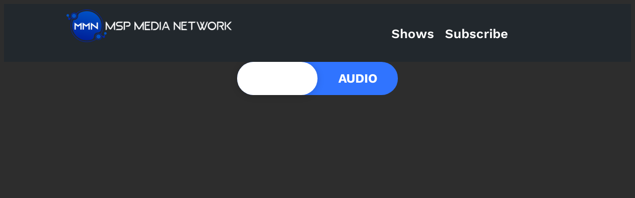

--- FILE ---
content_type: text/css
request_url: https://mspmedia.tv/wp-content/themes/muskrat/style.css
body_size: 422
content:
/*
Theme Name: Muskrat
Theme URI: https://wwwows.com/product/muskrat-wordpress-theme/
Author: wowsthemes
Author URI: https://wwwows.com/
Description: Muskrat is a block based Wwwows WordPress theme with full site editing features. Check the theme demos at wwwows.com. Muskrat has a modern, geometric style and design for portfolio, business or any other content. The theme is multipurpose, so if You like the style, You can use it to represent Your art, business, an event, show Your portfolio, start a blog, start a webshop and sell Your products etc. The theme is responsive so looks good on almost every devices. You can setup multiple header styles, navigation styles and layouts. The demo on the theme page uses the Muskrat Premium child theme also. The premium version has extra features for WooCommerce, unique blocks, effects, additional and full page templates etc. You can find a documentation with an install guide and a tutorials at wwwows.com/docs.
Requires at least: 6.0
Tested up to: 6.3
Requires PHP: 7.0
Version: 1.0.1
License: GNU General Public License v2 or later
License URI: http://www.gnu.org/licenses/gpl-2.0.html
Text Domain: muskrat
Tags: blog, e-commerce, portfolio, block-patterns, custom-background, custom-colors, custom-menu, custom-logo, editor-style, featured-images, full-site-editing, one-column, rtl-language-support, theme-options, threaded-comments, translation-ready, wide-blocks
*/

--- FILE ---
content_type: text/css
request_url: https://mspmedia.tv/wp-content/themes/muskrat/assets/css/theme.min.css?ver=1.0.1
body_size: 1046
content:
::selection {color: var(--wp--preset--color--two);background-color: var(--wp--preset--color--one);}body {padding: 0;}.wp-block-post-comments .comment-meta > a, .wp-block-post-comments .comment-body > p > a, .wp-block-post-comments .comment-edit-link, .post-meta a {-webkit-text-decoration-line: underline;text-decoration-line: underline;}.wp-block-post-comments .comment-meta > a:hover, .wp-block-post-comments .comment-body > p > a:hover, .wp-block-post-comments .comment-edit-link:hover, .post-meta a:hover {-webkit-text-decoration-line: none;text-decoration-line: none;}.wp-block-site-title a, .wp-block-post-title a, .wp-block-query-pagination a, .wp-block-navigation a {-webkit-text-decoration-line: none;text-decoration-line: none;}.wp-block-site-title a:hover, .wp-block-post-title a:hover, .wp-block-query-pagination a:hover, .wp-block-navigation a:hover {-webkit-text-decoration-line: underline;text-decoration-line: underline;}.wp-block-search__button:active, .wp-block-search__button:focus, a:not(.ab-item):not(.screen-reader-shortcut):active, a:not(.ab-item):not(.screen-reader-shortcut):focus {outline: 1px dotted var(--wp--preset--color--one);outline-offset: 0.1em;text-decoration: none;}.wp-block-navigation .wp-block-search__button:active, .wp-block-navigation .wp-block-search__button:focus, .wp-block-navigation a:not(.ab-item):not(.screen-reader-shortcut):active, .wp-block-navigation a:not(.ab-item):not(.screen-reader-shortcut):focus {outline-color: currentcolor;}.archive .wp-block-post-date, .blog .wp-block-post-date, .home .wp-block-post-date {text-decoration: underline;text-decoration-thickness: 0.07em;text-underline-offset: 0.46ex;}.wp-block-search.wp-block-search__button-inside .wp-block-search__inside-wrapper {border-style: var(--wp--custom--button--border--style);border-width: var(--wp--custom--button--border--width);border-color: var(--wp--preset--color--one);}.wp-block-search__button, .wp-block-file .wp-block-file__button {border-width: 0;border-radius: 0;background-color: var(--wp--preset--color--one);color: var(--wp--preset--color--two);font-size: var(--wp--preset--font-size--normal);font-weight: var(--wp--custom--button--typography--font-weight);padding: calc(0.667em + 2px) calc(1.333em + 2px);line-height: var(--wp--custom--button--typography--line-height);}.wp-block-search.wp-block-search__button-inside .wp-block-search__inside-wrapper .wp-block-search__button {border-width: 0;padding-top: calc(var(--wp--custom--button--spacing--padding--top) + var(--wp--custom--button--border--width));padding-bottom: calc(var(--wp--custom--button--spacing--padding--bottom) + var(--wp--custom--button--border--width));padding-left: calc(var(--wp--custom--button--spacing--padding--left) + var(--wp--custom--button--border--width));padding-right: calc(var(--wp--custom--button--spacing--padding--right) + var(--wp--custom--button--border--width));}.wp-block-search__button:hover, .wp-block-file .wp-block-file__button:hover, .wp-block-button__link:hover {opacity: 1;}.wp-block-post-comments textarea, .wp-block-post-comments input:not([type=submit]) {background-color: var(--wp--preset--color--two);color: var(--wp--preset--color--one);border-style: var(--wp--custom--button--border--style);border-width: var(--wp--custom--button--border--width);border-color: var(--wp--preset--color--one);}.wp-site-blocks, body > .is-root-container, .edit-post-visual-editor__post-title-wrapper, .wp-block-group.alignfull, .wp-block-group.has-background, .wp-block-cover.alignfull, .is-root-container .wp-block[data-align=full] > .wp-block-group, .is-root-container .wp-block[data-align=full] > .wp-block-cover {padding-left: var(--wp--custom--spacing--outer);padding-right: var(--wp--custom--spacing--outer);}.wp-site-blocks .wp-block-columns .wp-block-column .alignfull, .is-root-container .wp-block-columns .wp-block-column .wp-block[data-align=full], .wp-site-blocks .alignfull:not(.wp-block-group) .alignfull, .is-root-container .wp-block[data-align=full] > *:not(.wp-block-group) .wp-block[data-align=full] {margin-left: auto !important;margin-right: auto !important;width: inherit;}.wp-block-navigation__responsive-container.is-menu-open {padding-top: var(--wp--custom--spacing--outer);padding-bottom: var(--wp--custom--spacing--large);padding-right: var(--wp--custom--spacing--outer);padding-left: var(--wp--custom--spacing--outer);}.wp-site-blocks {overflow:hidden;}ol.wp-block-latest-comments {padding-left: 0;}.wp-block-navigation .wp-block-navigation__submenu-container a {font-size: 70%;}.wp-block-latest-comments {color: var(--wp--preset--color--one);}.wp-block-tag-cloud.is-style-outline a {border-width: 1px;border-style: solid;border-color: var(--wp--preset--color--one);border-radius: 0;background: var(--wp--preset--color--two);color: var(--wp--preset--color--one);font-size: var(--wp--preset--font-size--medium)!important;font-weight: 600;margin-right: 0;padding: 0.2vw 1.5vw;}.wp-block-tag-cloud.is-style-outline a:hover {background: var(--wp--preset--color--two);color: var(--wp--preset--color--one);}.muskrat-footer-cols {height: 100%;}.muskrat-column-tops {padding: 0.4vh 0.4vw !important;border: 1px solid;text-align: center;}.colborder {border: 1px solid;}.wp-block-separator {border-width: 0 0 3px 0;background-color: transparent;}.padding-min-tag {padding: 0.2vw 1.5vw !important;display: inline;}.woocommerce-page .content-area {padding: 0 2vw }.wp-block-navigation__responsive-container.is-menu-open .wp-block-navigation__responsive-container-content {padding: 1vw }footer.wp-block-template-part {margin-top: 0;}.wp-block-social-links.responsive-social-icons .wp-social-link svg {width: 3vw;height: 3vw;}.hidden-overflow {overflow: hidden;}.muskrat-lineheight h3 {line-height: 0.8;}@media (max-width: 781px) {body {--wp--preset--font-size--small: 18px;--wp--preset--font-size--midsmall: 18px;--wp--preset--font-size--medium: 18px;--wp--preset--font-size--moderate: 22px;--wp--preset--font-size--large: 25px;--wp--preset--font-size--x-large: 45px;--wp--preset--font-size--big: 50px;--wp--preset--font-size--bigger: 50px;--wp--preset--font-size--enormous: 70px;--wp--preset--font-size--bigbuttons: 70px;}.wp-block-buttons.is-content-justification-right.wwwows-wwwowsraltrue {align-items: flex-start;}}

--- FILE ---
content_type: text/css
request_url: https://mspmedia.tv/wp-content/plugins/divi-builder/includes/builder/styles/block_templates.css?ver=4.27.4
body_size: -217
content:
#et-boc #main-content.block-content>*,#page #footer,#page #header{max-width:1080px;margin-left:auto;margin-right:auto}

--- FILE ---
content_type: text/css
request_url: https://mspmedia.tv/wp-content/uploads/eb-style/eb-style-912.min.css?ver=c9ad9c9b54
body_size: 76
content:
/* eb-toggle-ai6z6h2 Starts */ .eb-toggle-ai6z6h2.eb-toggle-wrapper{ transition: all 0.5s, background 0.5s, border 0.5s, border-radius 0.5s, box-shadow 0.5s ; } .eb-toggle-ai6z6h2.eb-toggle-wrapper:before{ transition: all 0.5s, background 0.5s, opacity 0.5s, filter 0.5s; } .eb-toggle-ai6z6h2.eb-toggle-wrapper .eb-toggle-secondary-label-text, .eb-toggle-ai6z6h2.eb-toggle-wrapper .eb-toggle-secondary-label, .eb-toggle-ai6z6h2.eb-toggle-wrapper .eb-toggle-primary-label-text, .eb-toggle-ai6z6h2.eb-toggle-wrapper .eb-toggle-primary-label { z-index:2; } .eb-toggle-ai6z6h2.eb-toggle-wrapper .eb-text-switch-toggle{ z-index:0; } .eb-toggle-ai6z6h2.eb-toggle-wrapper .eb-text-switch-toggle, .eb-toggle-ai6z6h2.eb-toggle-wrapper .eb-toggle-controller { position:absolute; content:""; z-index:1; background-color: white; background-image:none; transition:0.4s; } .eb-toggle-ai6z6h2.eb-toggle-wrapper .eb-toggle-heading{ text-align: center; } .eb-toggle-ai6z6h2.eb-toggle-wrapper .eb-text-switch-label, .eb-toggle-ai6z6h2.eb-toggle-wrapper .eb-toggle-slider{ background-color:#3074ff; background-image:none; border: 0px none #00000000; box-shadow: 0px 0px 0px 0px #00000000 ; } .eb-toggle-ai6z6h2.eb-toggle-wrapper .eb-toggle-switch{ margin: 0 10px; } .eb-toggle-ai6z6h2.eb-toggle-wrapper .eb-toggle-seperator{ display: none; }  @media(max-width: 1024px){ } @media(max-width: 767px){ }/* =eb-toggle-ai6z6h2= Ends */

--- FILE ---
content_type: application/javascript; charset=UTF-8
request_url: https://mspmedia.tv/cdn-cgi/challenge-platform/h/b/scripts/jsd/93954b626b88/main.js?
body_size: 4596
content:
window._cf_chl_opt={nMUP5:'b'};~function(z4,Y,k,g,F,C,M,Z){z4=c,function(K,f,zN,z3,W,x){for(zN={K:365,f:319,W:382,x:318,j:392,J:386,P:401,n:406,b:370,H:396,v:369,h:323,m:336},z3=c,W=K();!![];)try{if(x=-parseInt(z3(zN.K))/1*(-parseInt(z3(zN.f))/2)+parseInt(z3(zN.W))/3*(parseInt(z3(zN.x))/4)+parseInt(z3(zN.j))/5*(-parseInt(z3(zN.J))/6)+-parseInt(z3(zN.P))/7*(parseInt(z3(zN.n))/8)+-parseInt(z3(zN.b))/9*(parseInt(z3(zN.H))/10)+parseInt(z3(zN.v))/11+-parseInt(z3(zN.h))/12*(parseInt(z3(zN.m))/13),x===f)break;else W.push(W.shift())}catch(j){W.push(W.shift())}}(z,363450),Y=this||self,k=Y[z4(305)],g={},g[z4(410)]='o',g[z4(384)]='s',g[z4(333)]='u',g[z4(379)]='z',g[z4(391)]='n',g[z4(404)]='I',g[z4(361)]='b',F=g,Y[z4(393)]=function(K,W,x,j,zm,zu,zh,zA,P,H,h,X,G,D){if(zm={K:366,f:411,W:334,x:366,j:411,J:303,P:412,n:339,b:412,H:403,v:308,h:367,m:310,X:372},zu={K:313,f:367,W:345},zh={K:352,f:315,W:326,x:335},zA=z4,W===null||W===void 0)return j;for(P=L(W),K[zA(zm.K)][zA(zm.f)]&&(P=P[zA(zm.W)](K[zA(zm.x)][zA(zm.j)](W))),P=K[zA(zm.J)][zA(zm.P)]&&K[zA(zm.n)]?K[zA(zm.J)][zA(zm.b)](new K[(zA(zm.n))](P)):function(Q,zY,R){for(zY=zA,Q[zY(zu.K)](),R=0;R<Q[zY(zu.f)];Q[R+1]===Q[R]?Q[zY(zu.W)](R+1,1):R+=1);return Q}(P),H='nAsAaAb'.split('A'),H=H[zA(zm.H)][zA(zm.v)](H),h=0;h<P[zA(zm.h)];X=P[h],G=y(K,W,X),H(G)?(D=G==='s'&&!K[zA(zm.m)](W[X]),zA(zm.X)===x+X?J(x+X,G):D||J(x+X,W[X])):J(x+X,G),h++);return j;function J(Q,R,zw){zw=c,Object[zw(zh.K)][zw(zh.f)][zw(zh.W)](j,R)||(j[R]=[]),j[R][zw(zh.x)](Q)}},C=z4(417)[z4(377)](';'),M=C[z4(403)][z4(308)](C),Y[z4(328)]=function(K,W,zq,zk,x,j,J,P){for(zq={K:415,f:367,W:416,x:335,j:394},zk=z4,x=Object[zk(zq.K)](W),j=0;j<x[zk(zq.f)];j++)if(J=x[j],'f'===J&&(J='N'),K[J]){for(P=0;P<W[x[j]][zk(zq.f)];-1===K[J][zk(zq.W)](W[x[j]][P])&&(M(W[x[j]][P])||K[J][zk(zq.x)]('o.'+W[x[j]][P])),P++);}else K[J]=W[x[j]][zk(zq.j)](function(n){return'o.'+n})},Z=function(zS,zV,zo,zQ,zI,f,W,x){return zS={K:375,f:337},zV={K:332,f:335,W:332,x:321,j:332,J:350,P:332},zo={K:367},zQ={K:367,f:350,W:352,x:315,j:326,J:352,P:315,n:326,b:352,H:315,v:373,h:335,m:373,X:335,G:335,d:332,D:332,Q:315,R:326,o:373,V:335,S:373,U:335,l:335,a:335,B:321},zI=z4,f=String[zI(zS.K)],W={'h':function(j,zd){return zd={K:389,f:350},j==null?'':W.g(j,6,function(J,zO){return zO=c,zO(zd.K)[zO(zd.f)](J)})},'g':function(j,J,P,ze,H,X,G,D,Q,R,o,V,S,U,B,z0,z1,z2){if(ze=zI,j==null)return'';for(X={},G={},D='',Q=2,R=3,o=2,V=[],S=0,U=0,B=0;B<j[ze(zQ.K)];B+=1)if(z0=j[ze(zQ.f)](B),Object[ze(zQ.W)][ze(zQ.x)][ze(zQ.j)](X,z0)||(X[z0]=R++,G[z0]=!0),z1=D+z0,Object[ze(zQ.J)][ze(zQ.P)][ze(zQ.n)](X,z1))D=z1;else{if(Object[ze(zQ.b)][ze(zQ.H)][ze(zQ.j)](G,D)){if(256>D[ze(zQ.v)](0)){for(H=0;H<o;S<<=1,U==J-1?(U=0,V[ze(zQ.h)](P(S)),S=0):U++,H++);for(z2=D[ze(zQ.m)](0),H=0;8>H;S=S<<1.27|z2&1.99,J-1==U?(U=0,V[ze(zQ.h)](P(S)),S=0):U++,z2>>=1,H++);}else{for(z2=1,H=0;H<o;S=S<<1.7|z2,U==J-1?(U=0,V[ze(zQ.X)](P(S)),S=0):U++,z2=0,H++);for(z2=D[ze(zQ.v)](0),H=0;16>H;S=S<<1.38|z2&1,U==J-1?(U=0,V[ze(zQ.G)](P(S)),S=0):U++,z2>>=1,H++);}Q--,0==Q&&(Q=Math[ze(zQ.d)](2,o),o++),delete G[D]}else for(z2=X[D],H=0;H<o;S=1.85&z2|S<<1,J-1==U?(U=0,V[ze(zQ.h)](P(S)),S=0):U++,z2>>=1,H++);D=(Q--,0==Q&&(Q=Math[ze(zQ.D)](2,o),o++),X[z1]=R++,String(z0))}if(''!==D){if(Object[ze(zQ.b)][ze(zQ.Q)][ze(zQ.R)](G,D)){if(256>D[ze(zQ.v)](0)){for(H=0;H<o;S<<=1,U==J-1?(U=0,V[ze(zQ.G)](P(S)),S=0):U++,H++);for(z2=D[ze(zQ.o)](0),H=0;8>H;S=S<<1|1&z2,U==J-1?(U=0,V[ze(zQ.X)](P(S)),S=0):U++,z2>>=1,H++);}else{for(z2=1,H=0;H<o;S=z2|S<<1.8,J-1==U?(U=0,V[ze(zQ.V)](P(S)),S=0):U++,z2=0,H++);for(z2=D[ze(zQ.S)](0),H=0;16>H;S=S<<1.49|1.59&z2,U==J-1?(U=0,V[ze(zQ.X)](P(S)),S=0):U++,z2>>=1,H++);}Q--,0==Q&&(Q=Math[ze(zQ.d)](2,o),o++),delete G[D]}else for(z2=X[D],H=0;H<o;S=z2&1.22|S<<1.54,J-1==U?(U=0,V[ze(zQ.U)](P(S)),S=0):U++,z2>>=1,H++);Q--,0==Q&&o++}for(z2=2,H=0;H<o;S=1.31&z2|S<<1.23,J-1==U?(U=0,V[ze(zQ.l)](P(S)),S=0):U++,z2>>=1,H++);for(;;)if(S<<=1,J-1==U){V[ze(zQ.a)](P(S));break}else U++;return V[ze(zQ.B)]('')},'j':function(j,zR,zg){return zR={K:373},zg=zI,null==j?'':''==j?null:W.i(j[zg(zo.K)],32768,function(J,zF){return zF=zg,j[zF(zR.K)](J)})},'i':function(j,J,P,zT,H,X,G,D,Q,R,o,V,S,U,B,z0,z2,z1){for(zT=zI,H=[],X=4,G=4,D=3,Q=[],V=P(0),S=J,U=1,R=0;3>R;H[R]=R,R+=1);for(B=0,z0=Math[zT(zV.K)](2,2),o=1;o!=z0;z1=S&V,S>>=1,0==S&&(S=J,V=P(U++)),B|=o*(0<z1?1:0),o<<=1);switch(B){case 0:for(B=0,z0=Math[zT(zV.K)](2,8),o=1;o!=z0;z1=V&S,S>>=1,S==0&&(S=J,V=P(U++)),B|=(0<z1?1:0)*o,o<<=1);z2=f(B);break;case 1:for(B=0,z0=Math[zT(zV.K)](2,16),o=1;z0!=o;z1=S&V,S>>=1,0==S&&(S=J,V=P(U++)),B|=o*(0<z1?1:0),o<<=1);z2=f(B);break;case 2:return''}for(R=H[3]=z2,Q[zT(zV.f)](z2);;){if(U>j)return'';for(B=0,z0=Math[zT(zV.K)](2,D),o=1;z0!=o;z1=V&S,S>>=1,S==0&&(S=J,V=P(U++)),B|=o*(0<z1?1:0),o<<=1);switch(z2=B){case 0:for(B=0,z0=Math[zT(zV.W)](2,8),o=1;o!=z0;z1=V&S,S>>=1,0==S&&(S=J,V=P(U++)),B|=(0<z1?1:0)*o,o<<=1);H[G++]=f(B),z2=G-1,X--;break;case 1:for(B=0,z0=Math[zT(zV.K)](2,16),o=1;z0!=o;z1=V&S,S>>=1,S==0&&(S=J,V=P(U++)),B|=o*(0<z1?1:0),o<<=1);H[G++]=f(B),z2=G-1,X--;break;case 2:return Q[zT(zV.x)]('')}if(X==0&&(X=Math[zT(zV.j)](2,D),D++),H[z2])z2=H[z2];else if(z2===G)z2=R+R[zT(zV.J)](0);else return null;Q[zT(zV.f)](z2),H[G++]=R+z2[zT(zV.J)](0),X--,R=z2,X==0&&(X=Math[zT(zV.P)](2,D),D++)}}},x={},x[zI(zS.f)]=W.h,x}(),s();function N(zG,zi,W,x,j,J,P){zi=(zG={K:385,f:314,W:419,x:327,j:383,J:421,P:316,n:322,b:360,H:381,v:400,h:358},z4);try{return W=k[zi(zG.K)](zi(zG.f)),W[zi(zG.W)]=zi(zG.x),W[zi(zG.j)]='-1',k[zi(zG.J)][zi(zG.P)](W),x=W[zi(zG.n)],j={},j=Ijql6(x,x,'',j),j=Ijql6(x,x[zi(zG.b)]||x[zi(zG.H)],'n.',j),j=Ijql6(x,W[zi(zG.v)],'d.',j),k[zi(zG.J)][zi(zG.h)](W),J={},J.r=j,J.e=null,J}catch(n){return P={},P.r={},P.e=n,P}}function z(c0){return c0='12mjKKFf,VIQF7,status,1QFlUc2hpCA7iZ9X+fPI$SaVEWkenzYvoM8u4w-yGg5OjLbRJr36mHsTtxdKDq0BN,XMLHttpRequest,number,539705ZANoGW,Ijql6,map,send,204710pAKSJJ,stringify,http-code:,api,contentDocument,364iAfeGy,readyState,includes,bigint,Brug8,102688hZawRT,success,isArray,random,object,getOwnPropertyNames,from,onreadystatechange,addEventListener,keys,indexOf,_cf_chl_opt;kdLcs8;ZYSYt6;mJfw0;CntK7;Fikdj5;PZulp7;bMAJa5;LsaOO2;cwlZd3;xrOqw4;MoGZ8;ZxbA6;vlPW5;Ijql6;UxIdq5;sfiTj7;FtwmA0,/b/ov1/0.6753478720006498:1763263519:8OqOb-15W7fs2vxGsXL-JuVq-NVJ9EMpxbapbh-D-RM/,style,catch,body,open,now,Array,onload,document,DOMContentLoaded,timeout,bind,[native code],isNaN,chlApiClientVersion,getPrototypeOf,sort,iframe,hasOwnProperty,appendChild,ontimeout,4HNmPhQ,6VckkaC,function,join,contentWindow,60pjnGvq,jsd,nMUP5,call,display: none,UxIdq5,JwVtE8,loading,/cdn-cgi/challenge-platform/h/,pow,undefined,concat,push,8567iKvLFU,IIxAKd,cloudflare-invisible,Set,source,chctx,chlApiRumWidgetAgeMs,event,/jsd/oneshot/93954b626b88/0.6753478720006498:1763263519:8OqOb-15W7fs2vxGsXL-JuVq-NVJ9EMpxbapbh-D-RM/,splice,toString,sid,postMessage,parent,charAt,__CF$cv$params,prototype,xhr-error,msg,detail,chlApiUrl,POST,removeChild,chlApiSitekey,clientInformation,boolean,onerror,error,_cf_chl_opt,144341DZQWcb,Object,length,evkH5,4543154neYazy,9EnNpNW,Function,d.cookie,charCodeAt,errorInfoObject,fromCharCode,/invisible/jsd,split,error on cf_chl_props,symbol,floor,navigator,1273599UztYSU,tabIndex,string,createElement'.split(','),z=function(){return c0},z()}function O(K,f,zJ,zj,zx,zE,z7,W,x){zJ={K:351,f:390,W:422,x:357,j:331,J:364,P:325,n:344,b:399,H:307,v:317,h:304,m:362,X:395,G:337,d:397},zj={K:353},zx={K:388,f:407,W:398},zE={K:307},z7=z4,W=Y[z7(zJ.K)],x=new Y[(z7(zJ.f))](),x[z7(zJ.W)](z7(zJ.x),z7(zJ.j)+Y[z7(zJ.J)][z7(zJ.P)]+z7(zJ.n)+W.r),W[z7(zJ.b)]&&(x[z7(zJ.H)]=5e3,x[z7(zJ.v)]=function(z8){z8=z7,f(z8(zE.K))}),x[z7(zJ.h)]=function(z9){z9=z7,x[z9(zx.K)]>=200&&x[z9(zx.K)]<300?f(z9(zx.f)):f(z9(zx.W)+x[z9(zx.K)])},x[z7(zJ.m)]=function(zz){zz=z7,f(zz(zj.K))},x[z7(zJ.X)](Z[z7(zJ.G)](JSON[z7(zJ.d)](K)))}function E(W,x,zr,zM,j,J,P){if(zr={K:338,f:399,W:407,x:340,j:347,J:343,P:407,n:349,b:348,H:340,v:347,h:363,m:355,X:349,G:348},zM=z4,j=zM(zr.K),!W[zM(zr.f)])return;x===zM(zr.W)?(J={},J[zM(zr.x)]=j,J[zM(zr.j)]=W.r,J[zM(zr.J)]=zM(zr.P),Y[zM(zr.n)][zM(zr.b)](J,'*')):(P={},P[zM(zr.H)]=j,P[zM(zr.v)]=W.r,P[zM(zr.J)]=zM(zr.h),P[zM(zr.m)]=x,Y[zM(zr.X)][zM(zr.G)](P,'*'))}function y(K,W,x,zp,zf,j){zf=(zp={K:420,f:303,W:408,x:320},z4);try{return W[x][zf(zp.K)](function(){}),'p'}catch(J){}try{if(W[x]==null)return W[x]===void 0?'u':'x'}catch(P){return'i'}return K[zf(zp.f)][zf(zp.W)](W[x])?'a':W[x]===K[zf(zp.f)]?'D':!0===W[x]?'T':W[x]===!1?'F':(j=typeof W[x],zf(zp.x)==j?T(K,W[x])?'N':'f':F[j]||'?')}function e(x,j,zn,zc,J,P,n,b,H,v,h,m){if(zn={K:354,f:363,W:351,x:331,j:364,J:325,P:418,n:376,b:390,H:422,v:357,h:307,m:317,X:359,G:368,d:356,D:387,Q:342,R:364,o:329,V:311,S:405,U:374,l:341,a:340,B:324,z0:395,z1:337},zc=z4,!i(.01))return![];P=(J={},J[zc(zn.K)]=x,J[zc(zn.f)]=j,J);try{n=Y[zc(zn.W)],b=zc(zn.x)+Y[zc(zn.j)][zc(zn.J)]+zc(zn.P)+n.r+zc(zn.n),H=new Y[(zc(zn.b))](),H[zc(zn.H)](zc(zn.v),b),H[zc(zn.h)]=2500,H[zc(zn.m)]=function(){},v={},v[zc(zn.X)]=Y[zc(zn.j)][zc(zn.G)],v[zc(zn.d)]=Y[zc(zn.j)][zc(zn.D)],v[zc(zn.Q)]=Y[zc(zn.R)][zc(zn.o)],v[zc(zn.V)]=Y[zc(zn.R)][zc(zn.S)],h=v,m={},m[zc(zn.U)]=P,m[zc(zn.l)]=h,m[zc(zn.a)]=zc(zn.B),H[zc(zn.z0)](Z[zc(zn.z1)](m))}catch(X){}}function c(K,f,W){return W=z(),c=function(w,A,Y){return w=w-302,Y=W[w],Y},c(K,f)}function T(K,f,zb,zK){return zb={K:371,f:371,W:352,x:346,j:326,J:416,P:309},zK=z4,f instanceof K[zK(zb.K)]&&0<K[zK(zb.f)][zK(zb.W)][zK(zb.x)][zK(zb.j)](f)[zK(zb.J)](zK(zb.P))}function i(K,zZ,z5){return zZ={K:409},z5=z4,Math[z5(zZ.K)]()<K}function I(zs,z6,K,f,W,x){return zs={K:351,f:380,W:380,x:302},z6=z4,K=Y[z6(zs.K)],f=3600,W=Math[z6(zs.f)](+atob(K.t)),x=Math[z6(zs.W)](Date[z6(zs.x)]()/1e3),x-W>f?![]:!![]}function L(K,zv,zW,f){for(zv={K:334,f:415,W:312},zW=z4,f=[];K!==null;f=f[zW(zv.K)](Object[zW(zv.f)](K)),K=Object[zW(zv.W)](K));return f}function s(zB,za,zt,zy,K,f,W,x,j){if(zB={K:351,f:399,W:402,x:330,j:414,J:306,P:413},za={K:402,f:330,W:413},zt={K:378},zy=z4,K=Y[zy(zB.K)],!K)return;if(!I())return;(f=![],W=K[zy(zB.f)]===!![],x=function(zL,J){if(zL=zy,!f){if(f=!![],!I())return;J=N(),O(J.r,function(P){E(K,P)}),J.e&&e(zL(zt.K),J.e)}},k[zy(zB.W)]!==zy(zB.x))?x():Y[zy(zB.j)]?k[zy(zB.j)](zy(zB.J),x):(j=k[zy(zB.P)]||function(){},k[zy(zB.P)]=function(zC){zC=zy,j(),k[zC(za.K)]!==zC(za.f)&&(k[zC(za.W)]=j,x())})}}()

--- FILE ---
content_type: application/javascript
request_url: https://mspmedia.tv/wp-content/plugins/toggle-content/dist/frontend/index.js?ver=1.2.8
body_size: 907
content:
(()=>{function e(e,t){(null==t||t>e.length)&&(t=e.length);for(var r=0,n=new Array(t);r<t;r++)n[r]=e[r];return n}document.addEventListener("DOMContentLoaded",(function(t){var r=document.querySelectorAll(".eb-toggle-wrapper");if(r){var n,o=function(t,r){var n="undefined"!=typeof Symbol&&t[Symbol.iterator]||t["@@iterator"];if(!n){if(Array.isArray(t)||(n=function(t,r){if(t){if("string"==typeof t)return e(t,r);var n=Object.prototype.toString.call(t).slice(8,-1);return"Object"===n&&t.constructor&&(n=t.constructor.name),"Map"===n||"Set"===n?Array.from(t):"Arguments"===n||/^(?:Ui|I)nt(?:8|16|32)(?:Clamped)?Array$/.test(n)?e(t,r):void 0}}(t))||r&&t&&"number"==typeof t.length){n&&(t=n);var o=0,l=function(){};return{s:l,n:function(){return o>=t.length?{done:!0}:{done:!1,value:t[o++]}},e:function(e){throw e},f:l}}throw new TypeError("Invalid attempt to iterate non-iterable instance.\nIn order to be iterable, non-array objects must have a [Symbol.iterator]() method.")}var a,c=!0,i=!1;return{s:function(){n=n.call(t)},n:function(){var e=n.next();return c=e.done,e},e:function(e){i=!0,a=e},f:function(){try{c||null==n.return||n.return()}finally{if(i)throw a}}}}(r);try{var l=function(){var e=n.value,t=e.querySelector(".eb-toggle-switch > input"),r=e.querySelector(".eb-toggle-primary-label"),o=e.querySelector(".eb-toggle-secondary-label"),l=e.querySelector(".eb-toggle-primary-label-text"),a=e.querySelector(".eb-toggle-secondary-label-text"),c=e.querySelector(".eb-toggle-slider"),i=e.querySelector(".eb-toggle-controller"),u=e.querySelector(".eb-toggle-content"),s=e.querySelector(".eb-toggle-seperator"),d=e.getAttribute("data-init-content"),y=e.getAttribute("data-size"),g=e.getAttribute("data-switch-style"),b=e.getAttribute("data-primary-color"),f=e.getAttribute("data-secondary-color"),p=e.getAttribute("data-active-color"),h=e.getAttribute("data-bg-color"),m=e.getAttribute("data-active-bg"),v="inherit",x="inherit",S=window.getComputedStyle(u.children[0]).display,A=window.getComputedStyle(u.children[1]).display,w=function(){switch(y){case"s":return"translateX(22px)";case"m":return"translateX(26px)";case"l":return"translateX(36px)";case"xl":return"translateX(42px)"}},k=e.querySelector(".eb-text-switch-label").getAttribute("for"),q=e.querySelector("#".concat(k));function E(){"toggle"!==g&&(r.style.background=m||x,o.style.background=h||v),X()}function L(){"toggle"!==g&&(o.style.background=m||x,r.style.background=h||v),C()}function X(){t.checked=!1,u.children[0].style.display=S,u.children[1].style.display="none",o.style.color=f,r.style.color=p||b,"toggle"===g&&(a.style.color=f,l.style.color=p||b),"text"!==g&&(i.style.transform="translateX(0px)")}function C(){t.checked=!0,u.children[1].style.display=A,u.children[0].style.display="none",r.style.color=b,o.style.color=p,"toggle"===g&&(l.style.color=b,a.style.color=p||f),"text"!==g&&(i.style.transform=w())}"primary"===d?X():(q.checked=!0,C()),q.addEventListener("change",(function(){this.checked?C():X()})),"text"===g&&(r.style.background=h||v,o.style.background=h||v,s.style.background=h||v),r.addEventListener("click",E),o.addEventListener("click",L),"text"===g&&("primary"===d?E():L()),"rounded"==g&&(c.style.borderRadius="21px",i.style.borderRadius=function(){switch(y){case"s":return"10px";case"m":return"13px";case"l":return"18px";case"xl":return"21px"}}()),"primary"===d?X():C(),t.addEventListener("change",(function(){this.checked?C():X()}))};for(o.s();!(n=o.n()).done;)l()}catch(e){o.e(e)}finally{o.f()}}}))})();